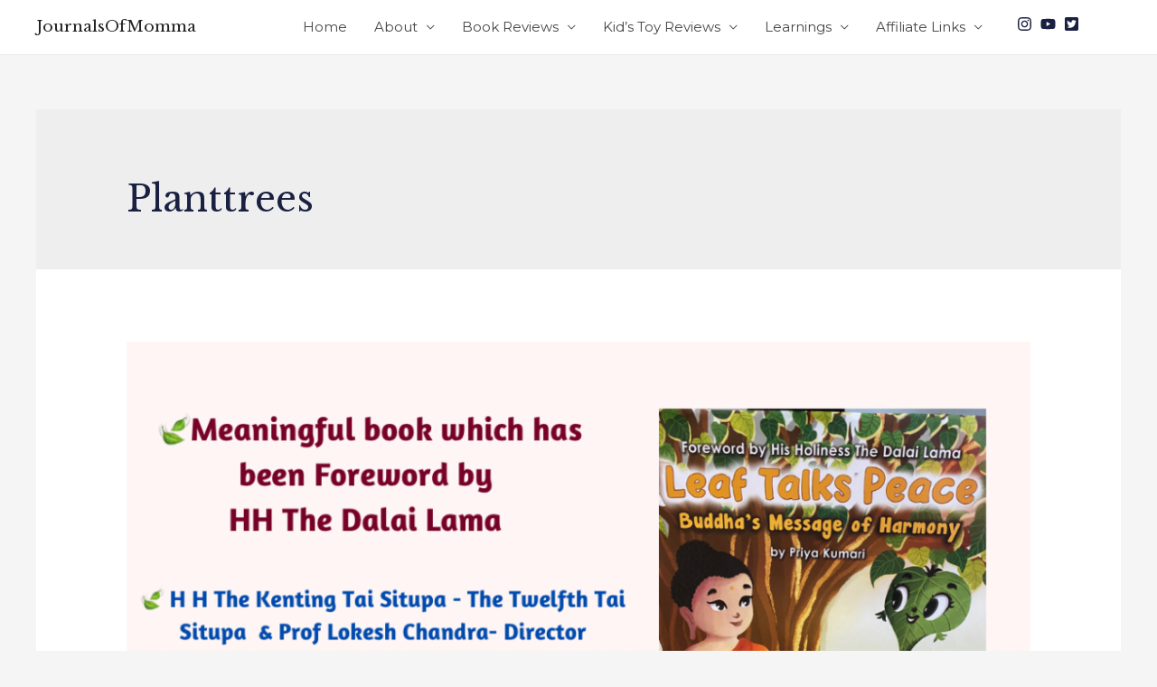

--- FILE ---
content_type: text/html; charset=UTF-8
request_url: https://journalsofmomma.com/index.php/tag/planttrees/
body_size: 15862
content:
<!DOCTYPE html>
<html lang="en-US">
<head>
<meta charset="UTF-8">
<meta name="viewport" content="width=device-width, initial-scale=1">
<link rel="profile" href="https://gmpg.org/xfn/11">

<title>planttrees &#8211; JournalsOfMomma</title>
<meta name='robots' content='max-image-preview:large' />
<link rel='dns-prefetch' href='//fonts.googleapis.com' />
<link rel="alternate" type="application/rss+xml" title="JournalsOfMomma &raquo; Feed" href="https://journalsofmomma.com/index.php/feed/" />
<link rel="alternate" type="application/rss+xml" title="JournalsOfMomma &raquo; Comments Feed" href="https://journalsofmomma.com/index.php/comments/feed/" />
<link rel="alternate" type="application/rss+xml" title="JournalsOfMomma &raquo; planttrees Tag Feed" href="https://journalsofmomma.com/index.php/tag/planttrees/feed/" />
<style type="text/css" media="all">
.wpautoterms-footer{background-color:#ffffff;text-align:center;}
.wpautoterms-footer a{color:#000000;font-family:Arial, sans-serif;font-size:14px;}
.wpautoterms-footer .separator{color:#cccccc;font-family:Arial, sans-serif;font-size:14px;}</style>
<style id='wp-img-auto-sizes-contain-inline-css'>
img:is([sizes=auto i],[sizes^="auto," i]){contain-intrinsic-size:3000px 1500px}
/*# sourceURL=wp-img-auto-sizes-contain-inline-css */
</style>

<link rel='stylesheet' id='astra-theme-css-css' href='https://journalsofmomma.com/wp-content/themes/astra/assets/css/minified/style.min.css?ver=3.0.2' media='all' />
<style id='astra-theme-css-inline-css'>
html{font-size:93.75%;}a,.page-title{color:#1a2041;}a:hover,a:focus{color:#3a3a3a;}body,button,input,select,textarea,.ast-button,.ast-custom-button{font-family:'Montserrat',sans-serif;font-weight:400;font-size:15px;font-size:1rem;}blockquote{color:rgba(0,0,0,0.73);}h1,.entry-content h1,h2,.entry-content h2,h3,.entry-content h3,h4,.entry-content h4,h5,.entry-content h5,h6,.entry-content h6,.site-title,.site-title a{font-family:'Libre Baskerville',serif;font-weight:400;text-transform:capitalize;}.site-title{font-size:17px;font-size:1.1333333333333rem;}header .site-logo-img .custom-logo-link img{max-width:142px;}.astra-logo-svg{width:142px;}.ast-archive-description .ast-archive-title{font-size:40px;font-size:2.6666666666667rem;}.site-header .site-description{font-size:15px;font-size:1rem;}.entry-title{font-size:40px;font-size:2.6666666666667rem;}.comment-reply-title{font-size:24px;font-size:1.6rem;}.ast-comment-list #cancel-comment-reply-link{font-size:15px;font-size:1rem;}h1,.entry-content h1{font-size:78px;font-size:5.2rem;font-family:'Libre Baskerville',serif;text-transform:capitalize;}h2,.entry-content h2{font-size:48px;font-size:3.2rem;font-weight:500;font-family:'Montserrat',sans-serif;line-height:1.3;text-transform:capitalize;}h3,.entry-content h3{font-size:35px;font-size:2.3333333333333rem;font-family:'Libre Baskerville',serif;line-height:1.5;text-transform:capitalize;}h4,.entry-content h4{font-size:20px;font-size:1.3333333333333rem;}h5,.entry-content h5{font-size:16px;font-size:1.0666666666667rem;}h6,.entry-content h6{font-size:14px;font-size:0.93333333333333rem;}.ast-single-post .entry-title,.page-title{font-size:30px;font-size:2rem;}::selection{background-color:#ffefea;color:#000000;}body,h1,.entry-title a,.entry-content h1,h2,.entry-content h2,h3,.entry-content h3,h4,.entry-content h4,h5,.entry-content h5,h6,.entry-content h6,.wc-block-grid__product-title{color:rgba(0,0,0,0.73);}.tagcloud a:hover,.tagcloud a:focus,.tagcloud a.current-item{color:#ffffff;border-color:#1a2041;background-color:#1a2041;}input:focus,input[type="text"]:focus,input[type="email"]:focus,input[type="url"]:focus,input[type="password"]:focus,input[type="reset"]:focus,input[type="search"]:focus,textarea:focus{border-color:#1a2041;}input[type="radio"]:checked,input[type=reset],input[type="checkbox"]:checked,input[type="checkbox"]:hover:checked,input[type="checkbox"]:focus:checked,input[type=range]::-webkit-slider-thumb{border-color:#1a2041;background-color:#1a2041;box-shadow:none;}.site-footer a:hover + .post-count,.site-footer a:focus + .post-count{background:#1a2041;border-color:#1a2041;}.ast-comment-meta{line-height:1.666666667;font-size:12px;font-size:0.8rem;}.single .nav-links .nav-previous,.single .nav-links .nav-next,.single .ast-author-details .author-title,.ast-comment-meta{color:#1a2041;}.entry-meta,.entry-meta *{line-height:1.45;color:#1a2041;}.entry-meta a:hover,.entry-meta a:hover *,.entry-meta a:focus,.entry-meta a:focus *{color:#3a3a3a;}.ast-404-layout-1 .ast-404-text{font-size:200px;font-size:13.333333333333rem;}.widget-title{font-size:21px;font-size:1.4rem;color:rgba(0,0,0,0.73);}#cat option,.secondary .calendar_wrap thead a,.secondary .calendar_wrap thead a:visited{color:#1a2041;}.secondary .calendar_wrap #today,.ast-progress-val span{background:#1a2041;}.secondary a:hover + .post-count,.secondary a:focus + .post-count{background:#1a2041;border-color:#1a2041;}.calendar_wrap #today > a{color:#ffffff;}.ast-pagination a,.page-links .page-link,.single .post-navigation a{color:#1a2041;}.ast-pagination a:hover,.ast-pagination a:focus,.ast-pagination > span:hover:not(.dots),.ast-pagination > span.current,.page-links > .page-link,.page-links .page-link:hover,.post-navigation a:hover{color:#3a3a3a;}.ast-header-break-point .ast-mobile-menu-buttons-minimal.menu-toggle{background:transparent;color:rgba(216,195,190,0);}.ast-header-break-point .ast-mobile-menu-buttons-outline.menu-toggle{background:transparent;border:1px solid rgba(216,195,190,0);color:rgba(216,195,190,0);}.ast-header-break-point .ast-mobile-menu-buttons-fill.menu-toggle{background:rgba(216,195,190,0);color:#d8c3be;}.main-header-menu .menu-link,.ast-header-custom-item a{color:rgba(0,0,0,0.73);}.main-header-menu .menu-item:hover > .menu-link,.main-header-menu .menu-item:hover > .ast-menu-toggle,.main-header-menu .ast-masthead-custom-menu-items a:hover,.main-header-menu .menu-item.focus > .menu-link,.main-header-menu .menu-item.focus > .ast-menu-toggle,.main-header-menu .current-menu-item > .menu-link,.main-header-menu .current-menu-ancestor > .menu-link,.main-header-menu .current-menu-item > .ast-menu-toggle,.main-header-menu .current-menu-ancestor > .ast-menu-toggle{color:#1a2041;}.ast-small-footer{color:#a3a3a3;}.ast-small-footer > .ast-footer-overlay{background-color:#000000;;}.footer-adv .footer-adv-overlay{border-top-style:solid;border-top-color:#7a7a7a;}.wp-block-buttons.aligncenter{justify-content:center;}@media (max-width:782px){.entry-content .wp-block-columns .wp-block-column{margin-left:0px;}}@media (max-width:921px){.ast-separate-container .ast-article-post,.ast-separate-container .ast-article-single{padding:1.5em 2.14em;}.ast-separate-container #primary,.ast-separate-container #secondary{padding:1.5em 0;}#primary,#secondary{padding:1.5em 0;margin:0;}.ast-left-sidebar #content > .ast-container{display:flex;flex-direction:column-reverse;width:100%;}.ast-author-box img.avatar{margin:20px 0 0 0;}}@media (max-width:921px){.ast-right-sidebar #primary{padding-right:0;}.ast-pagination .prev.page-numbers{padding-left:.5em;}.ast-pagination .next.page-numbers{padding-right:.5em;}}@media (min-width:922px){.ast-separate-container.ast-right-sidebar #primary,.ast-separate-container.ast-left-sidebar #primary{border:0;}.ast-separate-container .ast-comment-list li .comment-respond{padding-left:2.66666em;padding-right:2.66666em;}.ast-author-box{-js-display:flex;display:flex;}.ast-author-bio{flex:1;}.error404.ast-separate-container #primary,.search-no-results.ast-separate-container #primary{margin-bottom:4em;}}@media (min-width:922px){.ast-right-sidebar #primary{border-right:1px solid #eee;}.ast-left-sidebar #primary{border-left:1px solid #eee;}}.elementor-button-wrapper .elementor-button{border-style:solid;border-top-width:1px;border-right-width:1px;border-left-width:1px;border-bottom-width:1px;}body .elementor-button.elementor-size-sm,body .elementor-button.elementor-size-xs,body .elementor-button.elementor-size-md,body .elementor-button.elementor-size-lg,body .elementor-button.elementor-size-xl,body .elementor-button{border-radius:0;padding-top:13px;padding-right:33px;padding-bottom:13px;padding-left:33px;}.elementor-button-wrapper .elementor-button{border-color:#d8c3be;background-color:rgba(216,195,190,0);}.elementor-button-wrapper .elementor-button:hover,.elementor-button-wrapper .elementor-button:focus{color:#ffffff;background-color:#444444;border-color:#3d3d3d;}.wp-block-button .wp-block-button__link,.elementor-button-wrapper .elementor-button,.elementor-button-wrapper .elementor-button:visited{color:#d8c3be;}.elementor-button-wrapper .elementor-button{font-family:inherit;font-weight:500;line-height:1;}body .elementor-button.elementor-size-sm,body .elementor-button.elementor-size-xs,body .elementor-button.elementor-size-md,body .elementor-button.elementor-size-lg,body .elementor-button.elementor-size-xl,body .elementor-button{font-size:14px;font-size:0.93333333333333rem;}.wp-block-button .wp-block-button__link{border-style:solid;border-top-width:1px;border-right-width:1px;border-left-width:1px;border-bottom-width:1px;border-color:#d8c3be;background-color:rgba(216,195,190,0);color:#d8c3be;font-family:inherit;font-weight:500;line-height:1;font-size:14px;font-size:0.93333333333333rem;border-radius:0;padding-top:13px;padding-right:33px;padding-bottom:13px;padding-left:33px;}.wp-block-button .wp-block-button__link:hover,.wp-block-button .wp-block-button__link:focus{color:#ffffff;background-color:#444444;border-color:#3d3d3d;}.elementor-widget-heading h2.elementor-heading-title{line-height:1.3;}.elementor-widget-heading h3.elementor-heading-title{line-height:1.5;}.menu-toggle,button,.ast-button,.ast-custom-button,.button,input#submit,input[type="button"],input[type="submit"],input[type="reset"]{border-style:solid;border-top-width:1px;border-right-width:1px;border-left-width:1px;border-bottom-width:1px;color:#d8c3be;border-color:#d8c3be;background-color:rgba(216,195,190,0);border-radius:0;padding-top:13px;padding-right:33px;padding-bottom:13px;padding-left:33px;font-family:inherit;font-weight:500;font-size:14px;font-size:0.93333333333333rem;line-height:1;}button:focus,.menu-toggle:hover,button:hover,.ast-button:hover,.ast-custom-button:hover .button:hover,.ast-custom-button:hover ,input[type=reset]:hover,input[type=reset]:focus,input#submit:hover,input#submit:focus,input[type="button"]:hover,input[type="button"]:focus,input[type="submit"]:hover,input[type="submit"]:focus{color:#ffffff;background-color:#444444;border-color:#3d3d3d;}@media (min-width:921px){.ast-container{max-width:100%;}}@media (min-width:544px){.ast-container{max-width:100%;}}@media (max-width:544px){.ast-separate-container .ast-article-post,.ast-separate-container .ast-article-single{padding:1.5em 1em;}.ast-separate-container #content .ast-container{padding-left:0.54em;padding-right:0.54em;}.ast-separate-container .comments-count-wrapper{padding:1.5em 1em;}.ast-separate-container .ast-comment-list li.depth-1{padding:1.5em 1em;margin-bottom:1.5em;}.ast-separate-container .ast-comment-list .bypostauthor{padding:.5em;}.ast-separate-container .ast-archive-description{padding:1.5em 1em;}.ast-search-menu-icon.ast-dropdown-active .search-field{width:170px;}.ast-separate-container .comment-respond{padding:1.5em 1em;}}@media (max-width:544px){.ast-comment-list .children{margin-left:0.66666em;}.ast-separate-container .ast-comment-list .bypostauthor li{padding:0 0 0 .5em;}}@media (max-width:921px){.ast-mobile-header-stack .main-header-bar .ast-search-menu-icon{display:inline-block;}.ast-header-break-point.ast-header-custom-item-outside .ast-mobile-header-stack .main-header-bar .ast-search-icon{margin:0;}.ast-comment-avatar-wrap img{max-width:2.5em;}.comments-area{margin-top:1.5em;}.ast-separate-container .comments-count-wrapper{padding:2em 2.14em;}.ast-separate-container .ast-comment-list li.depth-1{padding:1.5em 2.14em;}.ast-separate-container .comment-respond{padding:2em 2.14em;}}@media (max-width:921px){.ast-header-break-point .main-header-bar .ast-search-menu-icon.slide-search .search-form{right:0;}.ast-header-break-point .ast-mobile-header-stack .main-header-bar .ast-search-menu-icon.slide-search .search-form{right:-1em;}.ast-comment-avatar-wrap{margin-right:0.5em;}}.main-header-bar .button-custom-menu-item .ast-custom-button-link .ast-custom-button,.ast-theme-transparent-header .main-header-bar .button-custom-menu-item .ast-custom-button-link .ast-custom-button{font-family:inherit;font-weight:inherit;line-height:1;}.main-header-bar .button-custom-menu-item .ast-custom-button-link .ast-custom-button{color:#afafaf;background-color:rgba(124,124,124,0);padding-top:5px;padding-bottom:5px;padding-left:23px;padding-right:23px;border-style:solid;border-color:#afafaf;border-top-width:1px;border-right-width:1px;border-left-width:1px;border-bottom-width:1px;}.main-header-bar .button-custom-menu-item .ast-custom-button-link .ast-custom-button:hover{color:#000000;border-color:#000000;}.ast-theme-transparent-header .main-header-bar .button-custom-menu-item .ast-custom-button-link .ast-custom-button{color:#dbdbdb;background-color:rgba(96,96,96,0);padding-top:5px;padding-bottom:5px;padding-left:23px;padding-right:23px;border-style:solid;border-color:#dbdbdb;border-top-width:1px;border-right-width:1px;border-left-width:1px;border-bottom-width:1px;}.ast-theme-transparent-header .main-header-bar .button-custom-menu-item .ast-custom-button-link .ast-custom-button:hover{color:#ffffff;border-color:#ffffff;}@media (min-width:545px){.ast-page-builder-template .comments-area,.single.ast-page-builder-template .entry-header,.single.ast-page-builder-template .post-navigation{max-width:1240px;margin-left:auto;margin-right:auto;}}@media (max-width:921px){.ast-archive-description .ast-archive-title{font-size:40px;}.entry-title{font-size:30px;}h1,.entry-content h1{font-size:30px;}h2,.entry-content h2{font-size:37px;}h3,.entry-content h3{font-size:27px;}.ast-single-post .entry-title,.page-title{font-size:30px;}}@media (max-width:544px){.ast-archive-description .ast-archive-title{font-size:40px;}.entry-title{font-size:30px;}h1,.entry-content h1{font-size:40px;}h2,.entry-content h2{font-size:25px;}h3,.entry-content h3{font-size:24px;}.ast-single-post .entry-title,.page-title{font-size:30px;}}@media (max-width:921px){html{font-size:85.5%;}}@media (max-width:544px){html{font-size:85.5%;}}@media (min-width:922px){.ast-container{max-width:1240px;}}@font-face {font-family: "Astra";src: url(https://journalsofmomma.com/wp-content/themes/astra/assets/fonts/astra.woff) format("woff"),url(https://journalsofmomma.com/wp-content/themes/astra/assets/fonts/astra.ttf) format("truetype"),url(https://journalsofmomma.com/wp-content/themes/astra/assets/fonts/astra.svg#astra) format("svg");font-weight: normal;font-style: normal;font-display: fallback;}@media (max-width:921px) {.main-header-bar .main-header-bar-navigation{display:none;}}@media (min-width:922px){.single-post .site-content > .ast-container{max-width:1100px;}}.ast-desktop .main-header-menu.submenu-with-border .sub-menu,.ast-desktop .main-header-menu.submenu-with-border .astra-full-megamenu-wrapper{border-color:#ffefea;}.ast-desktop .main-header-menu.submenu-with-border .sub-menu{border-top-width:2px;border-right-width:0px;border-left-width:0px;border-bottom-width:0px;border-style:solid;}.ast-desktop .main-header-menu.submenu-with-border .sub-menu .sub-menu{top:-2px;}.ast-desktop .main-header-menu.submenu-with-border .sub-menu .menu-link,.ast-desktop .main-header-menu.submenu-with-border .children .menu-link{border-bottom-width:0px;border-style:solid;border-color:#eaeaea;}@media (min-width:922px){.main-header-menu .sub-menu .menu-item.ast-left-align-sub-menu:hover > .sub-menu,.main-header-menu .sub-menu .menu-item.ast-left-align-sub-menu.focus > .sub-menu{margin-left:-0px;}}.ast-small-footer{border-top-style:solid;border-top-width:0;border-top-color:#7a7a7a;}@media (max-width:920px){.ast-404-layout-1 .ast-404-text{font-size:100px;font-size:6.6666666666667rem;}}.ast-breadcrumbs .trail-browse,.ast-breadcrumbs .trail-items,.ast-breadcrumbs .trail-items li{display:inline-block;margin:0;padding:0;border:none;background:inherit;text-indent:0;}.ast-breadcrumbs .trail-browse{font-size:inherit;font-style:inherit;font-weight:inherit;color:inherit;}.ast-breadcrumbs .trail-items{list-style:none;}.trail-items li::after{padding:0 0.3em;content:"\00bb";}.trail-items li:last-of-type::after{display:none;}h1,.entry-content h1,h2,.entry-content h2,h3,.entry-content h3,h4,.entry-content h4,h5,.entry-content h5,h6,.entry-content h6{color:#000000;}.ast-header-break-point .main-header-bar{border-bottom-width:1px;}@media (min-width:922px){.main-header-bar{border-bottom-width:1px;}}.ast-safari-browser-less-than-11 .main-header-menu .menu-item, .ast-safari-browser-less-than-11 .main-header-bar .ast-masthead-custom-menu-items{display:block;}.main-header-menu .menu-item, .main-header-bar .ast-masthead-custom-menu-items{-js-display:flex;display:flex;-webkit-box-pack:center;-webkit-justify-content:center;-moz-box-pack:center;-ms-flex-pack:center;justify-content:center;-webkit-box-orient:vertical;-webkit-box-direction:normal;-webkit-flex-direction:column;-moz-box-orient:vertical;-moz-box-direction:normal;-ms-flex-direction:column;flex-direction:column;}.main-header-menu > .menu-item > .menu-link{height:100%;-webkit-box-align:center;-webkit-align-items:center;-moz-box-align:center;-ms-flex-align:center;align-items:center;-js-display:flex;display:flex;}.ast-primary-menu-disabled .main-header-bar .ast-masthead-custom-menu-items{flex:unset;}.header-main-layout-1 .ast-flex.main-header-container, .header-main-layout-3 .ast-flex.main-header-container{-webkit-align-content:center;-ms-flex-line-pack:center;align-content:center;-webkit-box-align:center;-webkit-align-items:center;-moz-box-align:center;-ms-flex-align:center;align-items:center;}
/*# sourceURL=astra-theme-css-inline-css */
</style>
<link rel='stylesheet' id='astra-google-fonts-css' href='//fonts.googleapis.com/css?family=Montserrat%3A400%2C%2C500%7CLibre+Baskerville%3A400%2C&#038;display=fallback&#038;ver=3.0.2' media='all' />
<link rel='stylesheet' id='astra-menu-animation-css' href='https://journalsofmomma.com/wp-content/themes/astra/assets/css/minified/menu-animation.min.css?ver=3.0.2' media='all' />
<style id='wp-emoji-styles-inline-css'>

	img.wp-smiley, img.emoji {
		display: inline !important;
		border: none !important;
		box-shadow: none !important;
		height: 1em !important;
		width: 1em !important;
		margin: 0 0.07em !important;
		vertical-align: -0.1em !important;
		background: none !important;
		padding: 0 !important;
	}
/*# sourceURL=wp-emoji-styles-inline-css */
</style>
<link rel='stylesheet' id='wp-block-library-css' href='https://journalsofmomma.com/wp-includes/css/dist/block-library/style.min.css?ver=6.9' media='all' />
<style id='global-styles-inline-css'>
:root{--wp--preset--aspect-ratio--square: 1;--wp--preset--aspect-ratio--4-3: 4/3;--wp--preset--aspect-ratio--3-4: 3/4;--wp--preset--aspect-ratio--3-2: 3/2;--wp--preset--aspect-ratio--2-3: 2/3;--wp--preset--aspect-ratio--16-9: 16/9;--wp--preset--aspect-ratio--9-16: 9/16;--wp--preset--color--black: #000000;--wp--preset--color--cyan-bluish-gray: #abb8c3;--wp--preset--color--white: #ffffff;--wp--preset--color--pale-pink: #f78da7;--wp--preset--color--vivid-red: #cf2e2e;--wp--preset--color--luminous-vivid-orange: #ff6900;--wp--preset--color--luminous-vivid-amber: #fcb900;--wp--preset--color--light-green-cyan: #7bdcb5;--wp--preset--color--vivid-green-cyan: #00d084;--wp--preset--color--pale-cyan-blue: #8ed1fc;--wp--preset--color--vivid-cyan-blue: #0693e3;--wp--preset--color--vivid-purple: #9b51e0;--wp--preset--gradient--vivid-cyan-blue-to-vivid-purple: linear-gradient(135deg,rgb(6,147,227) 0%,rgb(155,81,224) 100%);--wp--preset--gradient--light-green-cyan-to-vivid-green-cyan: linear-gradient(135deg,rgb(122,220,180) 0%,rgb(0,208,130) 100%);--wp--preset--gradient--luminous-vivid-amber-to-luminous-vivid-orange: linear-gradient(135deg,rgb(252,185,0) 0%,rgb(255,105,0) 100%);--wp--preset--gradient--luminous-vivid-orange-to-vivid-red: linear-gradient(135deg,rgb(255,105,0) 0%,rgb(207,46,46) 100%);--wp--preset--gradient--very-light-gray-to-cyan-bluish-gray: linear-gradient(135deg,rgb(238,238,238) 0%,rgb(169,184,195) 100%);--wp--preset--gradient--cool-to-warm-spectrum: linear-gradient(135deg,rgb(74,234,220) 0%,rgb(151,120,209) 20%,rgb(207,42,186) 40%,rgb(238,44,130) 60%,rgb(251,105,98) 80%,rgb(254,248,76) 100%);--wp--preset--gradient--blush-light-purple: linear-gradient(135deg,rgb(255,206,236) 0%,rgb(152,150,240) 100%);--wp--preset--gradient--blush-bordeaux: linear-gradient(135deg,rgb(254,205,165) 0%,rgb(254,45,45) 50%,rgb(107,0,62) 100%);--wp--preset--gradient--luminous-dusk: linear-gradient(135deg,rgb(255,203,112) 0%,rgb(199,81,192) 50%,rgb(65,88,208) 100%);--wp--preset--gradient--pale-ocean: linear-gradient(135deg,rgb(255,245,203) 0%,rgb(182,227,212) 50%,rgb(51,167,181) 100%);--wp--preset--gradient--electric-grass: linear-gradient(135deg,rgb(202,248,128) 0%,rgb(113,206,126) 100%);--wp--preset--gradient--midnight: linear-gradient(135deg,rgb(2,3,129) 0%,rgb(40,116,252) 100%);--wp--preset--font-size--small: 13px;--wp--preset--font-size--medium: 20px;--wp--preset--font-size--large: 36px;--wp--preset--font-size--x-large: 42px;--wp--preset--spacing--20: 0.44rem;--wp--preset--spacing--30: 0.67rem;--wp--preset--spacing--40: 1rem;--wp--preset--spacing--50: 1.5rem;--wp--preset--spacing--60: 2.25rem;--wp--preset--spacing--70: 3.38rem;--wp--preset--spacing--80: 5.06rem;--wp--preset--shadow--natural: 6px 6px 9px rgba(0, 0, 0, 0.2);--wp--preset--shadow--deep: 12px 12px 50px rgba(0, 0, 0, 0.4);--wp--preset--shadow--sharp: 6px 6px 0px rgba(0, 0, 0, 0.2);--wp--preset--shadow--outlined: 6px 6px 0px -3px rgb(255, 255, 255), 6px 6px rgb(0, 0, 0);--wp--preset--shadow--crisp: 6px 6px 0px rgb(0, 0, 0);}:where(.is-layout-flex){gap: 0.5em;}:where(.is-layout-grid){gap: 0.5em;}body .is-layout-flex{display: flex;}.is-layout-flex{flex-wrap: wrap;align-items: center;}.is-layout-flex > :is(*, div){margin: 0;}body .is-layout-grid{display: grid;}.is-layout-grid > :is(*, div){margin: 0;}:where(.wp-block-columns.is-layout-flex){gap: 2em;}:where(.wp-block-columns.is-layout-grid){gap: 2em;}:where(.wp-block-post-template.is-layout-flex){gap: 1.25em;}:where(.wp-block-post-template.is-layout-grid){gap: 1.25em;}.has-black-color{color: var(--wp--preset--color--black) !important;}.has-cyan-bluish-gray-color{color: var(--wp--preset--color--cyan-bluish-gray) !important;}.has-white-color{color: var(--wp--preset--color--white) !important;}.has-pale-pink-color{color: var(--wp--preset--color--pale-pink) !important;}.has-vivid-red-color{color: var(--wp--preset--color--vivid-red) !important;}.has-luminous-vivid-orange-color{color: var(--wp--preset--color--luminous-vivid-orange) !important;}.has-luminous-vivid-amber-color{color: var(--wp--preset--color--luminous-vivid-amber) !important;}.has-light-green-cyan-color{color: var(--wp--preset--color--light-green-cyan) !important;}.has-vivid-green-cyan-color{color: var(--wp--preset--color--vivid-green-cyan) !important;}.has-pale-cyan-blue-color{color: var(--wp--preset--color--pale-cyan-blue) !important;}.has-vivid-cyan-blue-color{color: var(--wp--preset--color--vivid-cyan-blue) !important;}.has-vivid-purple-color{color: var(--wp--preset--color--vivid-purple) !important;}.has-black-background-color{background-color: var(--wp--preset--color--black) !important;}.has-cyan-bluish-gray-background-color{background-color: var(--wp--preset--color--cyan-bluish-gray) !important;}.has-white-background-color{background-color: var(--wp--preset--color--white) !important;}.has-pale-pink-background-color{background-color: var(--wp--preset--color--pale-pink) !important;}.has-vivid-red-background-color{background-color: var(--wp--preset--color--vivid-red) !important;}.has-luminous-vivid-orange-background-color{background-color: var(--wp--preset--color--luminous-vivid-orange) !important;}.has-luminous-vivid-amber-background-color{background-color: var(--wp--preset--color--luminous-vivid-amber) !important;}.has-light-green-cyan-background-color{background-color: var(--wp--preset--color--light-green-cyan) !important;}.has-vivid-green-cyan-background-color{background-color: var(--wp--preset--color--vivid-green-cyan) !important;}.has-pale-cyan-blue-background-color{background-color: var(--wp--preset--color--pale-cyan-blue) !important;}.has-vivid-cyan-blue-background-color{background-color: var(--wp--preset--color--vivid-cyan-blue) !important;}.has-vivid-purple-background-color{background-color: var(--wp--preset--color--vivid-purple) !important;}.has-black-border-color{border-color: var(--wp--preset--color--black) !important;}.has-cyan-bluish-gray-border-color{border-color: var(--wp--preset--color--cyan-bluish-gray) !important;}.has-white-border-color{border-color: var(--wp--preset--color--white) !important;}.has-pale-pink-border-color{border-color: var(--wp--preset--color--pale-pink) !important;}.has-vivid-red-border-color{border-color: var(--wp--preset--color--vivid-red) !important;}.has-luminous-vivid-orange-border-color{border-color: var(--wp--preset--color--luminous-vivid-orange) !important;}.has-luminous-vivid-amber-border-color{border-color: var(--wp--preset--color--luminous-vivid-amber) !important;}.has-light-green-cyan-border-color{border-color: var(--wp--preset--color--light-green-cyan) !important;}.has-vivid-green-cyan-border-color{border-color: var(--wp--preset--color--vivid-green-cyan) !important;}.has-pale-cyan-blue-border-color{border-color: var(--wp--preset--color--pale-cyan-blue) !important;}.has-vivid-cyan-blue-border-color{border-color: var(--wp--preset--color--vivid-cyan-blue) !important;}.has-vivid-purple-border-color{border-color: var(--wp--preset--color--vivid-purple) !important;}.has-vivid-cyan-blue-to-vivid-purple-gradient-background{background: var(--wp--preset--gradient--vivid-cyan-blue-to-vivid-purple) !important;}.has-light-green-cyan-to-vivid-green-cyan-gradient-background{background: var(--wp--preset--gradient--light-green-cyan-to-vivid-green-cyan) !important;}.has-luminous-vivid-amber-to-luminous-vivid-orange-gradient-background{background: var(--wp--preset--gradient--luminous-vivid-amber-to-luminous-vivid-orange) !important;}.has-luminous-vivid-orange-to-vivid-red-gradient-background{background: var(--wp--preset--gradient--luminous-vivid-orange-to-vivid-red) !important;}.has-very-light-gray-to-cyan-bluish-gray-gradient-background{background: var(--wp--preset--gradient--very-light-gray-to-cyan-bluish-gray) !important;}.has-cool-to-warm-spectrum-gradient-background{background: var(--wp--preset--gradient--cool-to-warm-spectrum) !important;}.has-blush-light-purple-gradient-background{background: var(--wp--preset--gradient--blush-light-purple) !important;}.has-blush-bordeaux-gradient-background{background: var(--wp--preset--gradient--blush-bordeaux) !important;}.has-luminous-dusk-gradient-background{background: var(--wp--preset--gradient--luminous-dusk) !important;}.has-pale-ocean-gradient-background{background: var(--wp--preset--gradient--pale-ocean) !important;}.has-electric-grass-gradient-background{background: var(--wp--preset--gradient--electric-grass) !important;}.has-midnight-gradient-background{background: var(--wp--preset--gradient--midnight) !important;}.has-small-font-size{font-size: var(--wp--preset--font-size--small) !important;}.has-medium-font-size{font-size: var(--wp--preset--font-size--medium) !important;}.has-large-font-size{font-size: var(--wp--preset--font-size--large) !important;}.has-x-large-font-size{font-size: var(--wp--preset--font-size--x-large) !important;}
/*# sourceURL=global-styles-inline-css */
</style>

<style id='classic-theme-styles-inline-css'>
/*! This file is auto-generated */
.wp-block-button__link{color:#fff;background-color:#32373c;border-radius:9999px;box-shadow:none;text-decoration:none;padding:calc(.667em + 2px) calc(1.333em + 2px);font-size:1.125em}.wp-block-file__button{background:#32373c;color:#fff;text-decoration:none}
/*# sourceURL=/wp-includes/css/classic-themes.min.css */
</style>
<link rel='stylesheet' id='wpautoterms_css-css' href='https://journalsofmomma.com/wp-content/plugins/auto-terms-of-service-and-privacy-policy/css/wpautoterms.css?ver=6.9' media='all' />
<link rel='stylesheet' id='wp-video-popup-css' href='https://journalsofmomma.com/wp-content/plugins/responsive-youtube-vimeo-popup/assets/css/wp-video-popup.css?ver=2.9.1' media='all' />
<link rel='stylesheet' id='wpos-slick-style-css' href='https://journalsofmomma.com/wp-content/plugins/wp-responsive-recent-post-slider/assets/css/slick.css?ver=2.6' media='all' />
<link rel='stylesheet' id='wppsac-public-style-css' href='https://journalsofmomma.com/wp-content/plugins/wp-responsive-recent-post-slider/assets/css/recent-post-style.css?ver=2.6' media='all' />
<link rel='stylesheet' id='hfe-style-css' href='https://journalsofmomma.com/wp-content/plugins/header-footer-elementor/assets/css/header-footer-elementor.css?ver=1.6.3' media='all' />
<link rel='stylesheet' id='elementor-icons-css' href='https://journalsofmomma.com/wp-content/plugins/elementor/assets/lib/eicons/css/elementor-icons.min.css?ver=5.10.0' media='all' />
<link rel='stylesheet' id='elementor-animations-css' href='https://journalsofmomma.com/wp-content/plugins/elementor/assets/lib/animations/animations.min.css?ver=3.1.1' media='all' />
<link rel='stylesheet' id='elementor-frontend-css' href='https://journalsofmomma.com/wp-content/plugins/elementor/assets/css/frontend.min.css?ver=3.1.1' media='all' />
<style id='elementor-frontend-inline-css'>
.elementor-kit-2112{--e-global-color-primary:#6EC1E4;--e-global-color-secondary:#54595F;--e-global-color-text:#7A7A7A;--e-global-color-accent:#61CE70;--e-global-typography-primary-font-family:"Roboto";--e-global-typography-primary-font-weight:600;--e-global-typography-secondary-font-family:"Roboto Slab";--e-global-typography-secondary-font-weight:400;--e-global-typography-text-font-family:"Roboto";--e-global-typography-text-font-weight:400;--e-global-typography-accent-font-family:"Roboto";--e-global-typography-accent-font-weight:500;}.elementor-section.elementor-section-boxed > .elementor-container{max-width:1140px;}.elementor-widget:not(:last-child){margin-bottom:20px;}{}h1.entry-title{display:var(--page-title-display);}@media(max-width:1024px){.elementor-section.elementor-section-boxed > .elementor-container{max-width:1025px;}}@media(max-width:767px){.elementor-section.elementor-section-boxed > .elementor-container{max-width:768px;}}
/*# sourceURL=elementor-frontend-inline-css */
</style>
<link rel='stylesheet' id='font-awesome-5-all-css' href='https://journalsofmomma.com/wp-content/plugins/elementor/assets/lib/font-awesome/css/all.min.css?ver=3.1.1' media='all' />
<link rel='stylesheet' id='font-awesome-4-shim-css' href='https://journalsofmomma.com/wp-content/plugins/elementor/assets/lib/font-awesome/css/v4-shims.min.css?ver=3.1.1' media='all' />
<link rel='stylesheet' id='google-fonts-1-css' href='https://fonts.googleapis.com/css?family=Roboto%3A100%2C100italic%2C200%2C200italic%2C300%2C300italic%2C400%2C400italic%2C500%2C500italic%2C600%2C600italic%2C700%2C700italic%2C800%2C800italic%2C900%2C900italic%7CRoboto+Slab%3A100%2C100italic%2C200%2C200italic%2C300%2C300italic%2C400%2C400italic%2C500%2C500italic%2C600%2C600italic%2C700%2C700italic%2C800%2C800italic%2C900%2C900italic&#038;ver=6.9' media='all' />
<script src="https://journalsofmomma.com/wp-includes/js/jquery/jquery.min.js?ver=3.7.1" id="jquery-core-js"></script>
<script src="https://journalsofmomma.com/wp-includes/js/jquery/jquery-migrate.min.js?ver=3.4.1" id="jquery-migrate-js"></script>
<script src="https://journalsofmomma.com/wp-includes/js/dist/dom-ready.min.js?ver=f77871ff7694fffea381" id="wp-dom-ready-js"></script>
<script src="https://journalsofmomma.com/wp-content/plugins/auto-terms-of-service-and-privacy-policy/js/base.js?ver=2.4.5" id="wpautoterms_base-js"></script>
<script src="https://journalsofmomma.com/wp-content/plugins/elementor/assets/lib/font-awesome/js/v4-shims.min.js?ver=3.1.1" id="font-awesome-4-shim-js"></script>
<link rel="https://api.w.org/" href="https://journalsofmomma.com/index.php/wp-json/" /><link rel="alternate" title="JSON" type="application/json" href="https://journalsofmomma.com/index.php/wp-json/wp/v2/tags/573" /><link rel="EditURI" type="application/rsd+xml" title="RSD" href="https://journalsofmomma.com/xmlrpc.php?rsd" />
<meta name="generator" content="WordPress 6.9" />
<script data-ad-client="ca-pub-6819278758664977" async src="https://pagead2.googlesyndication.com/pagead/js/adsbygoogle.js"></script><style>.recentcomments a{display:inline !important;padding:0 !important;margin:0 !important;}</style><link rel='stylesheet' id='astra-widgets-astra-widget-social-profiles-css' href='https://journalsofmomma.com/wp-content/plugins/astra-widgets/assets/css/minified/astra-widget-social-profiles.min.css?ver=1.2.9' media='all' />
<style id='astra-widgets-astra-widget-social-profiles-inline-css'>
#astra-widget-social-profiles-1 .astra-widget-social-profiles-inner li .ast-widget-icon svg{fill:#1a2041;}#astra-widget-social-profiles-1 .astra-widget-social-profiles-inner.square-outline li .ast-widget-icon, #astra-widget-social-profiles-1 .astra-widget-social-profiles-inner.circle-outline li .ast-widget-icon{background:transparent;}#astra-widget-social-profiles-1 .astra-widget-social-profiles-inner.square-outline li .ast-widget-icon svg, #astra-widget-social-profiles-1 .astra-widget-social-profiles-inner.circle-outline li .ast-widget-icon svg{background:transparent;fill:#1a2041;}#astra-widget-social-profiles-1 .astra-widget-social-profiles-inner.square .ast-widget-icon svg, #astra-widget-social-profiles-1 .astra-widget-social-profiles-inner.circle .ast-widget-icon svg{fill:#1a2041;}#astra-widget-social-profiles-1 .astra-widget-social-profiles-inner.square-outline li .ast-widget-icon:hover, #astra-widget-social-profiles-1 .astra-widget-social-profiles-inner.circle-outline li .ast-widget-icon:hover{background:transparent;}#astra-widget-social-profiles-1 .astra-widget-social-profiles-inner .ast-widget-icon{font-size:17px;}#astra-widget-social-profiles-1 .astra-widget-social-profiles-inner.circle li .ast-widget-icon, #astra-widget-social-profiles-1 .astra-widget-social-profiles-inner.circle-outline li .ast-widget-icon{font-size:17px;}#astra-widget-social-profiles-1 .astra-widget-social-profiles-inner li > a .ast-widget-icon{margin-right:px;}#astra-widget-social-profiles-1 .astra-widget-social-profiles-inner.stack li > a {padding-bottom:px;}#astra-widget-social-profiles-1 .astra-widget-social-profiles-inner.inline li > a {padding-right:px;}#astra-widget-social-profiles-1 .astra-widget-social-profiles-inner.inline li:last-child a {padding-right:0;}#astra-widget-social-profiles-1 .astra-widget-social-profiles-inner li:last-child a{margin-right:0;padding-bottom:0;}
/*# sourceURL=astra-widgets-astra-widget-social-profiles-inline-css */
</style>
</head>

<body data-rsssl=1 itemtype='https://schema.org/Blog' itemscope='itemscope' class="archive tag tag-planttrees tag-573 wp-theme-astra ehf-template-astra ehf-stylesheet-astra ast-desktop ast-separate-container ast-two-container ast-no-sidebar astra-3.0.2 ast-header-custom-item-inside ast-mobile-inherit-site-logo ast-inherit-site-logo-transparent elementor-default elementor-kit-2112">
<div 
class="hfeed site" id="page">
	<a class="skip-link screen-reader-text" href="#content">Skip to content</a>
			<header
		class="site-header ast-primary-submenu-animation-fade header-main-layout-1 ast-primary-menu-enabled ast-menu-toggle-icon ast-mobile-header-inline" id="masthead" itemtype="https://schema.org/WPHeader" itemscope="itemscope" itemid="#masthead"		>
			
<div class="main-header-bar-wrap">
	<div class="main-header-bar">
				<div class="ast-container">

			<div class="ast-flex main-header-container">
				
		<div class="site-branding">
			<div 
			class="ast-site-identity" itemtype="https://schema.org/Organization" itemscope="itemscope"			>
				<div class="ast-site-title-wrap">
						<span class="site-title" itemprop="name">
				<a href="https://journalsofmomma.com/" rel="home" itemprop="url" >
					JournalsOfMomma
				</a>
			</span>
						
					</div>			</div>
		</div>

		<!-- .site-branding -->
				<div class="ast-mobile-menu-buttons">

			
					<div class="ast-button-wrap">
			<button type="button" class="menu-toggle main-header-menu-toggle  ast-mobile-menu-buttons-fill "  aria-controls='primary-menu' aria-expanded='false'>
				<span class="screen-reader-text">Main Menu</span>
				<span class="menu-toggle-icon"></span>
							</button>
		</div>
			
			
		</div>
			<div class="ast-main-header-bar-alignment"><div class="main-header-bar-navigation"><nav class="ast-flex-grow-1 navigation-accessibility" id="site-navigation" aria-label="Site Navigation" itemtype="https://schema.org/SiteNavigationElement" itemscope="itemscope"><div class="main-navigation"><ul id="primary-menu" class="main-header-menu ast-nav-menu ast-flex ast-justify-content-flex-end  submenu-with-border astra-menu-animation-fade "><li id="menu-item-2487" class="menu-item menu-item-type-post_type menu-item-object-page menu-item-2487"><a href="https://journalsofmomma.com/index.php/home/" class="menu-link">Home</a></li>
<li id="menu-item-2851" class="menu-item menu-item-type-post_type menu-item-object-page menu-item-has-children menu-item-2851"><a href="https://journalsofmomma.com/index.php/about/" class="menu-link">About</a><button class="ast-menu-toggle" aria-expanded="false"><span class="screen-reader-text">Menu Toggle</span></button>
<ul class="sub-menu">
	<li id="menu-item-2189" class="menu-item menu-item-type-post_type menu-item-object-page menu-item-2189"><a href="https://journalsofmomma.com/index.php/contact-me-2/" title="						" class="menu-link">Contact</a></li>
</ul>
</li>
<li id="menu-item-5036" class="menu-item menu-item-type-post_type menu-item-object-page menu-item-has-children menu-item-5036"><a href="https://journalsofmomma.com/index.php/book-reviews/" class="menu-link">Book Reviews</a><button class="ast-menu-toggle" aria-expanded="false"><span class="screen-reader-text">Menu Toggle</span></button>
<ul class="sub-menu">
	<li id="menu-item-4276" class="menu-item menu-item-type-post_type menu-item-object-page menu-item-4276"><a href="https://journalsofmomma.com/index.php/multicultural-children-books/" class="menu-link">Multicultural Children’s books</a></li>
	<li id="menu-item-5182" class="menu-item menu-item-type-post_type menu-item-object-page menu-item-5182"><a href="https://journalsofmomma.com/index.php/how-each-material-helps/" class="menu-link">Books-Materials-Toys-Early Learning</a></li>
</ul>
</li>
<li id="menu-item-5068" class="menu-item menu-item-type-post_type menu-item-object-page menu-item-has-children menu-item-5068"><a href="https://journalsofmomma.com/index.php/toy-reviews/" class="menu-link">Kid&#8217;s Toy Reviews</a><button class="ast-menu-toggle" aria-expanded="false"><span class="screen-reader-text">Menu Toggle</span></button>
<ul class="sub-menu">
	<li id="menu-item-5069" class="menu-item menu-item-type-post_type menu-item-object-page menu-item-5069"><a href="https://journalsofmomma.com/index.php/diy-activities/" class="menu-link">DIY-Stem-More fun</a></li>
	<li id="menu-item-6186" class="menu-item menu-item-type-post_type menu-item-object-page menu-item-6186"><a href="https://journalsofmomma.com/index.php/explore-around/" class="menu-link">Explore Around</a></li>
</ul>
</li>
<li id="menu-item-5082" class="menu-item menu-item-type-post_type menu-item-object-page menu-item-has-children menu-item-5082"><a href="https://journalsofmomma.com/index.php/learnings/" class="menu-link">Learnings</a><button class="ast-menu-toggle" aria-expanded="false"><span class="screen-reader-text">Menu Toggle</span></button>
<ul class="sub-menu">
	<li id="menu-item-5749" class="menu-item menu-item-type-post_type menu-item-object-page menu-item-5749"><a href="https://journalsofmomma.com/index.php/cultural-practices/" class="menu-link">Cultural Practices</a></li>
	<li id="menu-item-5697" class="menu-item menu-item-type-post_type menu-item-object-page menu-item-5697"><a href="https://journalsofmomma.com/index.php/guest-posts/" class="menu-link">Guest Posts</a></li>
</ul>
</li>
<li id="menu-item-2955" class="menu-item menu-item-type-post_type menu-item-object-page menu-item-has-children menu-item-2955"><a href="https://journalsofmomma.com/index.php/affiliate-links/" class="menu-link">Affiliate Links</a><button class="ast-menu-toggle" aria-expanded="false"><span class="screen-reader-text">Menu Toggle</span></button>
<ul class="sub-menu">
	<li id="menu-item-2858" class="menu-item menu-item-type-post_type menu-item-object-page menu-item-2858"><a href="https://journalsofmomma.com/index.php/printables/" class="menu-link">Printables</a></li>
</ul>
</li>
			<li class="ast-masthead-custom-menu-items widget-custom-menu-item">
				<div class="ast-header-widget-area"><aside id="astra-widget-social-profiles-1" class="widget astra-widget-social-profiles">
			<div class="astra-widget-social-profiles-inner clearfix inline simple icon-custom-color">
									<ul>
													<li>
								<a href="https://www.instagram.com/journalsofmomma/?hl=en" target="_blank" rel="noopener nofollow" aria-label="instagram">
										<span class="ast-widget-icon instagram">
																							<svg xmlns="http://www.w3.org/2000/svg" viewBox="0 0 448 512" width=17 height=17 ><path d="M224.1 141c-63.6 0-114.9 51.3-114.9 114.9s51.3 114.9 114.9 114.9S339 319.5 339 255.9 287.7 141 224.1 141zm0 189.6c-41.1 0-74.7-33.5-74.7-74.7s33.5-74.7 74.7-74.7 74.7 33.5 74.7 74.7-33.6 74.7-74.7 74.7zm146.4-194.3c0 14.9-12 26.8-26.8 26.8-14.9 0-26.8-12-26.8-26.8s12-26.8 26.8-26.8 26.8 12 26.8 26.8zm76.1 27.2c-1.7-35.9-9.9-67.7-36.2-93.9-26.2-26.2-58-34.4-93.9-36.2-37-2.1-147.9-2.1-184.9 0-35.8 1.7-67.6 9.9-93.9 36.1s-34.4 58-36.2 93.9c-2.1 37-2.1 147.9 0 184.9 1.7 35.9 9.9 67.7 36.2 93.9s58 34.4 93.9 36.2c37 2.1 147.9 2.1 184.9 0 35.9-1.7 67.7-9.9 93.9-36.2 26.2-26.2 34.4-58 36.2-93.9 2.1-37 2.1-147.8 0-184.8zM398.8 388c-7.8 19.6-22.9 34.7-42.6 42.6-29.5 11.7-99.5 9-132.1 9s-102.7 2.6-132.1-9c-19.6-7.8-34.7-22.9-42.6-42.6-11.7-29.5-9-99.5-9-132.1s-2.6-102.7 9-132.1c7.8-19.6 22.9-34.7 42.6-42.6 29.5-11.7 99.5-9 132.1-9s102.7-2.6 132.1 9c19.6 7.8 34.7 22.9 42.6 42.6 11.7 29.5 9 99.5 9 132.1s2.7 102.7-9 132.1z"></path></svg>
																					</span>
																	</a>
							</li>
													<li>
								<a href="https://www.youtube.com/channel/UCyK7JiV59g9cIC12GQISwNw" target="_blank" rel="noopener nofollow" aria-label="youtube">
										<span class="ast-widget-icon youtube">
																							<svg xmlns="http://www.w3.org/2000/svg" viewBox="0 0 576 512" width=17 height=17 ><path d="M549.655 124.083c-6.281-23.65-24.787-42.276-48.284-48.597C458.781 64 288 64 288 64S117.22 64 74.629 75.486c-23.497 6.322-42.003 24.947-48.284 48.597-11.412 42.867-11.412 132.305-11.412 132.305s0 89.438 11.412 132.305c6.281 23.65 24.787 41.5 48.284 47.821C117.22 448 288 448 288 448s170.78 0 213.371-11.486c23.497-6.321 42.003-24.171 48.284-47.821 11.412-42.867 11.412-132.305 11.412-132.305s0-89.438-11.412-132.305zm-317.51 213.508V175.185l142.739 81.205-142.739 81.201z"></path></svg>
																					</span>
																	</a>
							</li>
													<li>
								<a href="https://twitter.com/journalsofmomma" target="_blank" rel="noopener nofollow" aria-label="twitter-square">
										<span class="ast-widget-icon twitter-square">
																							<svg xmlns="http://www.w3.org/2000/svg" viewBox="0 0 448 512" width=17 height=17 ><path d="M400 32H48C21.5 32 0 53.5 0 80v352c0 26.5 21.5 48 48 48h352c26.5 0 48-21.5 48-48V80c0-26.5-21.5-48-48-48zm-48.9 158.8c.2 2.8.2 5.7.2 8.5 0 86.7-66 186.6-186.6 186.6-37.2 0-71.7-10.8-100.7-29.4 5.3.6 10.4.8 15.8.8 30.7 0 58.9-10.4 81.4-28-28.8-.6-53-19.5-61.3-45.5 10.1 1.5 19.2 1.5 29.6-1.2-30-6.1-52.5-32.5-52.5-64.4v-.8c8.7 4.9 18.9 7.9 29.6 8.3a65.447 65.447 0 0 1-29.2-54.6c0-12.2 3.2-23.4 8.9-33.1 32.3 39.8 80.8 65.8 135.2 68.6-9.3-44.5 24-80.6 64-80.6 18.9 0 35.9 7.9 47.9 20.7 14.8-2.8 29-8.3 41.6-15.8-4.9 15.2-15.2 28-28.8 36.1 13.2-1.4 26-5.1 37.8-10.2-8.9 13.1-20.1 24.7-32.9 34z"></path></svg>
																					</span>
																	</a>
							</li>
													<li>
								<a href="" target="_self" rel="noopener nofollow" aria-label="">
										<span class="ast-widget-icon ">
																					</span>
																	</a>
							</li>
											</ul>
							</div>

			</aside></div>			</li>
			</ul></div></nav></div></div>			</div><!-- Main Header Container -->
		</div><!-- ast-row -->
			</div> <!-- Main Header Bar -->
</div> <!-- Main Header Bar Wrap -->
		</header><!-- #masthead -->
			<div id="content" class="site-content">
		<div class="ast-container">
		

	<div id="primary" class="content-area primary">

		
		
				<section class="ast-archive-description">
										<h1 class="page-title ast-archive-title">planttrees</h1>
																			</section>

				
					<main id="main" class="site-main">
				<div class="ast-row"><article
class="post-7862 post type-post status-publish format-standard has-post-thumbnail hentry category-kid-book-reviews tag-humanity tag-leaftalks tag-liveinpeace tag-planttrees tag-saveearth tag-savenature tag-savesoil ast-col-sm-12 ast-article-post" id="post-7862" itemtype="https://schema.org/CreativeWork" itemscope="itemscope">
		<div class="ast-post-format- blog-layout-1">
	<div class="post-content ast-col-md-12">
		<div class="ast-blog-featured-section post-thumb ast-col-md-12"><div class="post-thumb-img-content post-thumb"><a href="https://journalsofmomma.com/index.php/2022/06/21/leaf-talks-peace-eternal-tree-books/" ><img width="1024" height="1024" src="https://journalsofmomma.com/wp-content/uploads/2022/06/07951A67-2D39-45D2-8672-6DB1E060C698-1024x1024.png" class="attachment-large size-large wp-post-image" alt="" itemprop="image" decoding="async" fetchpriority="high" srcset="https://journalsofmomma.com/wp-content/uploads/2022/06/07951A67-2D39-45D2-8672-6DB1E060C698-1024x1024.png 1024w, https://journalsofmomma.com/wp-content/uploads/2022/06/07951A67-2D39-45D2-8672-6DB1E060C698-300x300.png 300w, https://journalsofmomma.com/wp-content/uploads/2022/06/07951A67-2D39-45D2-8672-6DB1E060C698-150x150.png 150w, https://journalsofmomma.com/wp-content/uploads/2022/06/07951A67-2D39-45D2-8672-6DB1E060C698-768x768.png 768w, https://journalsofmomma.com/wp-content/uploads/2022/06/07951A67-2D39-45D2-8672-6DB1E060C698.png 1080w" sizes="(max-width: 1024px) 100vw, 1024px" /></a></div></div>		<header class="entry-header">
			<h2 class="entry-title" itemprop="headline"><a href="https://journalsofmomma.com/index.php/2022/06/21/leaf-talks-peace-eternal-tree-books/" rel="bookmark">Leaf Talks Peace &#8211; Eternal Tree Books</a></h2>			<div class="entry-meta">			<span class="comments-link">
				<a href="https://journalsofmomma.com/index.php/2022/06/21/leaf-talks-peace-eternal-tree-books/#respond">Leave a Comment</a>			</span>

			 / <span class="cat-links"><a href="https://journalsofmomma.com/index.php/category/kid-book-reviews/" rel="category tag">Kid's Book Reviews</a></span> / By <span class="posted-by vcard author" itemtype="https://schema.org/Person" itemscope="itemscope" itemprop="author">			<a title="View all posts by Deepika" 
				href="https://journalsofmomma.com/index.php/author/deepika-suresh-kumar/" rel="author"
				class="url fn n" itemprop="url"				>
				<span 
				class="author-name" itemprop="name"				>Deepika</span>
			</a>
		</span>

		</div>		</header><!-- .entry-header -->
				<div class="entry-content clear" 
		itemprop="text"		>
			<p>Foreword by His Holiness The Dalai Lama. This book is written by Priya Kumari @priyakumariauthor tPublished by @eternaltreebooks and Illustrated by Anusha Santosh @aaam.ras.design. This book connects with Buddha’s thoughts, vision. Using Peepal leaf from Bodhi tree as a interpreter Author conveys meaningful message for adults &amp; future global citizens who can work together to &hellip;</p>
<p class="read-more"> <a class="" href="https://journalsofmomma.com/index.php/2022/06/21/leaf-talks-peace-eternal-tree-books/"> <span class="screen-reader-text">Leaf Talks Peace &#8211; Eternal Tree Books</span> Read More &raquo;</a></p>
		</div><!-- .entry-content .clear -->
	</div><!-- .post-content -->
</div> <!-- .blog-layout-1 -->
	</article><!-- #post-## -->
</div>			</main><!-- #main -->
			
		
		
	</div><!-- #primary -->


	</div> <!-- ast-container -->
	</div><!-- #content -->

		<footer 
		class="site-footer" id="colophon" itemtype="https://schema.org/WPFooter" itemscope="itemscope" itemid="#colophon"		>

			
			
<div class="ast-small-footer footer-sml-layout-2">
	<div class="ast-footer-overlay">
		<div class="ast-container">
			<div class="ast-small-footer-wrap" >
					<div class="ast-row ast-flex">

											<div class="ast-small-footer-section ast-small-footer-section-1 ast-small-footer-section-equally ast-col-md-6 ast-col-xs-12" >
							Copyright © 2026 <span class="ast-footer-site-title">JournalsOfMomma</span>						</div>
				
											<div class="ast-small-footer-section ast-small-footer-section-2 ast-small-footer-section-equally ast-col-md-6 ast-col-xs-12" >
							<div class="footer-primary-navigation"><ul id="menu-primary-menu" class="nav-menu"><li class="menu-item menu-item-type-post_type menu-item-object-page menu-item-2487"><a href="https://journalsofmomma.com/index.php/home/" class="menu-link">Home</a></li>
<li class="menu-item menu-item-type-post_type menu-item-object-page menu-item-2851"><a href="https://journalsofmomma.com/index.php/about/" class="menu-link">About</a></li>
<li class="menu-item menu-item-type-post_type menu-item-object-page menu-item-5036"><a href="https://journalsofmomma.com/index.php/book-reviews/" class="menu-link">Book Reviews</a></li>
<li class="menu-item menu-item-type-post_type menu-item-object-page menu-item-5068"><a href="https://journalsofmomma.com/index.php/toy-reviews/" class="menu-link">Kid&#8217;s Toy Reviews</a></li>
<li class="menu-item menu-item-type-post_type menu-item-object-page menu-item-5082"><a href="https://journalsofmomma.com/index.php/learnings/" class="menu-link">Learnings</a></li>
<li class="menu-item menu-item-type-post_type menu-item-object-page menu-item-2955"><a href="https://journalsofmomma.com/index.php/affiliate-links/" class="menu-link">Affiliate Links</a></li>
</ul></div>						</div>
				
					</div> <!-- .ast-row.ast-flex -->
			</div><!-- .ast-small-footer-wrap -->
		</div><!-- .ast-container -->
	</div><!-- .ast-footer-overlay -->
</div><!-- .ast-small-footer-->

			
		</footer><!-- #colophon -->
			</div><!-- #page -->
<script type="speculationrules">
{"prefetch":[{"source":"document","where":{"and":[{"href_matches":"/*"},{"not":{"href_matches":["/wp-*.php","/wp-admin/*","/wp-content/uploads/*","/wp-content/*","/wp-content/plugins/*","/wp-content/themes/astra/*","/*\\?(.+)"]}},{"not":{"selector_matches":"a[rel~=\"nofollow\"]"}},{"not":{"selector_matches":".no-prefetch, .no-prefetch a"}}]},"eagerness":"conservative"}]}
</script>
			<script>
			/(trident|msie)/i.test(navigator.userAgent)&&document.getElementById&&window.addEventListener&&window.addEventListener("hashchange",function(){var t,e=location.hash.substring(1);/^[A-z0-9_-]+$/.test(e)&&(t=document.getElementById(e))&&(/^(?:a|select|input|button|textarea)$/i.test(t.tagName)||(t.tabIndex=-1),t.focus())},!1);
			</script>
			<script id="astra-theme-js-js-extra">
var astra = {"break_point":"921","isRtl":""};
//# sourceURL=astra-theme-js-js-extra
</script>
<script src="https://journalsofmomma.com/wp-content/themes/astra/assets/js/minified/style.min.js?ver=3.0.2" id="astra-theme-js-js"></script>
<script src="https://journalsofmomma.com/wp-content/plugins/responsive-youtube-vimeo-popup/assets/js/wp-video-popup.js?ver=2.9.1" id="wp-video-popup-js"></script>
<script id="wp-emoji-settings" type="application/json">
{"baseUrl":"https://s.w.org/images/core/emoji/17.0.2/72x72/","ext":".png","svgUrl":"https://s.w.org/images/core/emoji/17.0.2/svg/","svgExt":".svg","source":{"concatemoji":"https://journalsofmomma.com/wp-includes/js/wp-emoji-release.min.js?ver=6.9"}}
</script>
<script type="module">
/*! This file is auto-generated */
const a=JSON.parse(document.getElementById("wp-emoji-settings").textContent),o=(window._wpemojiSettings=a,"wpEmojiSettingsSupports"),s=["flag","emoji"];function i(e){try{var t={supportTests:e,timestamp:(new Date).valueOf()};sessionStorage.setItem(o,JSON.stringify(t))}catch(e){}}function c(e,t,n){e.clearRect(0,0,e.canvas.width,e.canvas.height),e.fillText(t,0,0);t=new Uint32Array(e.getImageData(0,0,e.canvas.width,e.canvas.height).data);e.clearRect(0,0,e.canvas.width,e.canvas.height),e.fillText(n,0,0);const a=new Uint32Array(e.getImageData(0,0,e.canvas.width,e.canvas.height).data);return t.every((e,t)=>e===a[t])}function p(e,t){e.clearRect(0,0,e.canvas.width,e.canvas.height),e.fillText(t,0,0);var n=e.getImageData(16,16,1,1);for(let e=0;e<n.data.length;e++)if(0!==n.data[e])return!1;return!0}function u(e,t,n,a){switch(t){case"flag":return n(e,"\ud83c\udff3\ufe0f\u200d\u26a7\ufe0f","\ud83c\udff3\ufe0f\u200b\u26a7\ufe0f")?!1:!n(e,"\ud83c\udde8\ud83c\uddf6","\ud83c\udde8\u200b\ud83c\uddf6")&&!n(e,"\ud83c\udff4\udb40\udc67\udb40\udc62\udb40\udc65\udb40\udc6e\udb40\udc67\udb40\udc7f","\ud83c\udff4\u200b\udb40\udc67\u200b\udb40\udc62\u200b\udb40\udc65\u200b\udb40\udc6e\u200b\udb40\udc67\u200b\udb40\udc7f");case"emoji":return!a(e,"\ud83e\u1fac8")}return!1}function f(e,t,n,a){let r;const o=(r="undefined"!=typeof WorkerGlobalScope&&self instanceof WorkerGlobalScope?new OffscreenCanvas(300,150):document.createElement("canvas")).getContext("2d",{willReadFrequently:!0}),s=(o.textBaseline="top",o.font="600 32px Arial",{});return e.forEach(e=>{s[e]=t(o,e,n,a)}),s}function r(e){var t=document.createElement("script");t.src=e,t.defer=!0,document.head.appendChild(t)}a.supports={everything:!0,everythingExceptFlag:!0},new Promise(t=>{let n=function(){try{var e=JSON.parse(sessionStorage.getItem(o));if("object"==typeof e&&"number"==typeof e.timestamp&&(new Date).valueOf()<e.timestamp+604800&&"object"==typeof e.supportTests)return e.supportTests}catch(e){}return null}();if(!n){if("undefined"!=typeof Worker&&"undefined"!=typeof OffscreenCanvas&&"undefined"!=typeof URL&&URL.createObjectURL&&"undefined"!=typeof Blob)try{var e="postMessage("+f.toString()+"("+[JSON.stringify(s),u.toString(),c.toString(),p.toString()].join(",")+"));",a=new Blob([e],{type:"text/javascript"});const r=new Worker(URL.createObjectURL(a),{name:"wpTestEmojiSupports"});return void(r.onmessage=e=>{i(n=e.data),r.terminate(),t(n)})}catch(e){}i(n=f(s,u,c,p))}t(n)}).then(e=>{for(const n in e)a.supports[n]=e[n],a.supports.everything=a.supports.everything&&a.supports[n],"flag"!==n&&(a.supports.everythingExceptFlag=a.supports.everythingExceptFlag&&a.supports[n]);var t;a.supports.everythingExceptFlag=a.supports.everythingExceptFlag&&!a.supports.flag,a.supports.everything||((t=a.source||{}).concatemoji?r(t.concatemoji):t.wpemoji&&t.twemoji&&(r(t.twemoji),r(t.wpemoji)))});
//# sourceURL=https://journalsofmomma.com/wp-includes/js/wp-emoji-loader.min.js
</script>
<div class="wpautoterms-footer"><p>
		<a href="https://journalsofmomma.com/index.php/wpautoterms/terms-and-conditions/">Terms and Conditions</a></p>
</div>	</body>
</html>


<!-- Page supported by LiteSpeed Cache 7.6.2 on 2026-01-14 18:33:40 -->

--- FILE ---
content_type: text/html; charset=utf-8
request_url: https://www.google.com/recaptcha/api2/aframe
body_size: 267
content:
<!DOCTYPE HTML><html><head><meta http-equiv="content-type" content="text/html; charset=UTF-8"></head><body><script nonce="dEkVhh9F6ncTBfNQVPS5Jg">/** Anti-fraud and anti-abuse applications only. See google.com/recaptcha */ try{var clients={'sodar':'https://pagead2.googlesyndication.com/pagead/sodar?'};window.addEventListener("message",function(a){try{if(a.source===window.parent){var b=JSON.parse(a.data);var c=clients[b['id']];if(c){var d=document.createElement('img');d.src=c+b['params']+'&rc='+(localStorage.getItem("rc::a")?sessionStorage.getItem("rc::b"):"");window.document.body.appendChild(d);sessionStorage.setItem("rc::e",parseInt(sessionStorage.getItem("rc::e")||0)+1);localStorage.setItem("rc::h",'1768415624115');}}}catch(b){}});window.parent.postMessage("_grecaptcha_ready", "*");}catch(b){}</script></body></html>